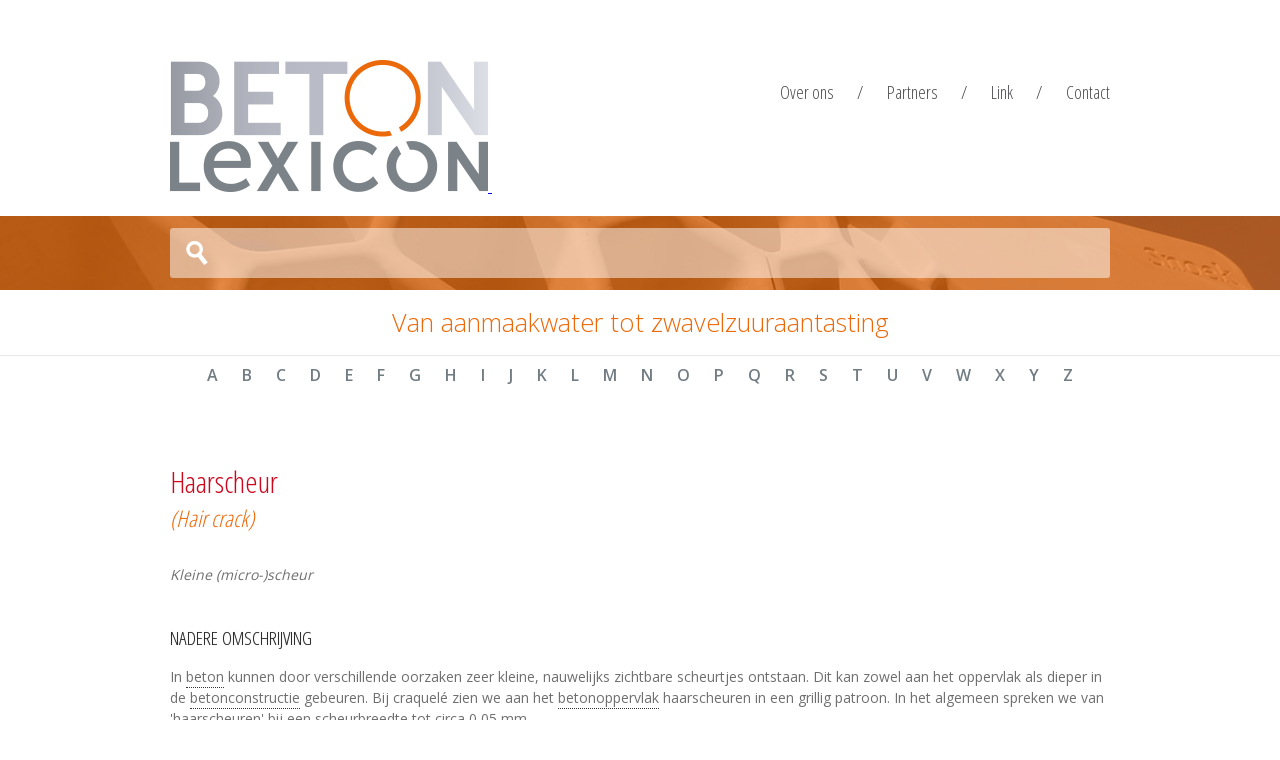

--- FILE ---
content_type: text/html; charset=utf-8
request_url: https://www.betonlexicon.nl/H/Haarscheur
body_size: 3822
content:
<!DOCTYPE html> 
<html lang="nl-nl" class="no-js">
    <head>
        <title>Haarscheur</title>
        <meta charset="utf-8" />
        <meta http-equiv="Content-Type" content="text/html; charset=utf-8">

        <meta name="description" content=""/>
        <meta name="keywords" content=""/>
        <meta name="robots" content="index, follow"/>
        <meta property="og:title" content=""/>
        <meta property="og:type" content=""/>
        <meta property="og:description" content=""/>
        
        <link rel="shortcut icon" href="https://www.betonlexicon.nl/library/general/0_favicon.ico"/>

        <meta name="viewport" content="width=device-width, initial-scale=1, maximum-scale=1" />

        <!-- Betonlexicon -->
        <link href="https://fonts.googleapis.com/css?family=Open+Sans:400,300,600" rel="stylesheet" type="text/css">
        <link href="https://fonts.googleapis.com/css?family=Open+Sans+Condensed:300" rel="stylesheet" type="text/css">
        <link href="https://www.betonlexicon.nl/template/betonlexicon/css/main.css" rel="stylesheet">
        <!--[if lt IE 9]>
        <script src="https://cdnjs.cloudflare.com/ajax/libs/html5shiv/3.7/html5shiv.min.js"></script>
        <style type="text/css">.gsib_b {
            display: none !important;
        }

        .ie-warning {
            display: block !important;
        }</style><![endif]-->
        <script src="https://www.betonlexicon.nl/template/betonlexicon/js/jquery.min.js" type="text/javascript"></script>
        <script src="https://www.betonlexicon.nl/template/betonlexicon/js/hoverIntent.min.js" type="text/javascript"></script>
        <script src="https://www.betonlexicon.nl/template/betonlexicon/js/main.js?v=7" type="text/javascript"></script>
        <!-- /Betonlexicon -->
    
        <script type="text/javascript" async src="https://cdn.mathjax.org/mathjax/latest/MathJax.js?config=TeX-MML-AM_CHTML"></script>

        <!-- Script for MathJax -->
        <script type="text/x-mathjax-config">
            MathJax.Hub.Config({
                tex2jax: {
                    inlineMath: [ ['$','$'], ["\\(","\\)"] ],
                    displayMath: [ ['$$','$$'], ["\\[","\\]"] ],
                    processEscapes: true
                },
                mml2jax: {
                    preview: ["[math]"],
                }
            });
        </script>

        <script type="text/javascript">
            var baseURL = 'https://www.betonlexicon.nl/';
            var rootURL = 'https://www.betonlexicon.nl/';
            var currentURL = 'https://www.betonlexicon.nl/';
        </script>
                    <!-- / GOOGLE ANALYTICS \ -->
            <script>
                (function (i, s, o, g, r, a, m) {
                    i['GoogleAnalyticsObject'] = r;
                    i[r] = i[r] || function ()
                    {
                        (i[r].q = i[r].q || []).push(arguments);
                    }
                    , i[r].l = 1 * new Date();
                    a = s.createElement(o),
                            m = s.getElementsByTagName(o)[0];
                    a.async = 1;
                    a.src = g;
                    m.parentNode.insertBefore(a, m);
                })(window, document, 'script', '//www.google-analytics.com/analytics.js', 'ga');
                ga('create', 'UA-49934439-1', 'auto');
                ga('send', 'pageview');
            </script>
            <!-- \ GOOGLE ANALYTICS / -->
                    <script src='https://www.google.com/recaptcha/api.js'></script>
    </head>     
    <body data-letter="H">
<header class="nocontent" role="banner">
    <div class="container">
        <div class="logo">
            <a href="https://www.betonlexicon.nl/">
                                    <img alt="Betonlexicon"
                         src="https://www.betonlexicon.nl/library/general/betonlexicon.png" />
                            </a>
            <span class="subheader"></span>
        </div>
        <nav>
                            <a class="first-nav divider"
                   href="https://www.betonlexicon.nl/overons">
                    <span>Over ons</span>
                </a>
                            <a class="divider"
                   href="https://www.betonlexicon.nl/partners">
                    <span>Partners</span>
                </a>
                            <a class="divider"
                   href="https://www.betonlexicon.nl/links">
                    <span>Link</span>
                </a>
                            <a class=""
                   href="https://www.betonlexicon.nl/extra/contact">
                    <span>Contact</span>
                </a>
                    </nav>
    </div>
</header>

<section class="search-header nocontent">
    <div class="search-header-overlay">
        <div class="container">
            <script>
               /* (function () {
		     var cx =  '000871153077220075256:abvpczswnxb'; //Huidig 
                    //var cx = '015732443649205207776:zhjaxrzbi8k'; // Newer
                    //var cx = '011252659504101347123:sg4hgfybt6e'; // New
                    //var cx = '008178834733408311914:phkly2gdxky'; // Original
                    var gcse = document.createElement('script');
                    gcse.type = 'text/javascript';
                    gcse.async = true;
                    gcse.src = (document.location.protocol == 'https:' ? 'https:' : 'http:') +
                        '//www.google.com/cse/cse.js?cx=' + cx;
                    var s = document.getElementsByTagName('script')[0];
                    s.parentNode.insertBefore(gcse, s);
                })();*/
            </script>
<script async src="https://cse.google.com/cse.js?cx=006315275254860370301:pzzxd40taux"></script>
            <div class="search">
                <div class="search-box">
	
<div class="gcse-searchbox-only" data-resultsUrl="https://www.betonlexicon.nl/zoeken" data-newWindow="false" data-queryParameterName="s" >
                    <!--<gcse:searchbox-only resultsUrl="https://www.betonlexicon.nl/zoeken" data-newWindow="true" xmlns:gcse="gcse" autoSearchOnLoad="false" queryParameterName="s"></gcse:searchbox-only>-->
                </div>
            </div>
            <img class="gcse-image" src="./img/gcs.png"></div>
    </div>
</section>

<section class="catchphrase nocontent">
    <span>Van aanmaakwater tot zwavelzuuraantasting</span>
</section>

<section class="content">

    <section class="alphabet nocontent"><a class="arrow arrow-u" href="#"><span></span></a>
        <div class="container">
            <ul>
                <div class="alphabreak">
                                            <li><a href="https://www.betonlexicon.nl/a">A</a></li>
                                            <li><a href="https://www.betonlexicon.nl/b">B</a></li>
                                            <li><a href="https://www.betonlexicon.nl/c">C</a></li>
                                            <li><a href="https://www.betonlexicon.nl/d">D</a></li>
                                            <li><a href="https://www.betonlexicon.nl/e">E</a></li>
                                            <li><a href="https://www.betonlexicon.nl/f">F</a></li>
                                            <li><a href="https://www.betonlexicon.nl/g">G</a></li>
                                            <li><a href="https://www.betonlexicon.nl/h">H</a></li>
                                            <li><a href="https://www.betonlexicon.nl/i">I</a></li>
                                            <li><a href="https://www.betonlexicon.nl/j">J</a></li>
                                            <li><a href="https://www.betonlexicon.nl/k">K</a></li>
                                            <li><a href="https://www.betonlexicon.nl/l">L</a></li>
                                            <li><a href="https://www.betonlexicon.nl/m">M</a></li>
                                            <li><a href="https://www.betonlexicon.nl/n">N</a></li>
                                            <li><a href="https://www.betonlexicon.nl/o">O</a></li>
                                            <li><a href="https://www.betonlexicon.nl/p">P</a></li>
                                            <li><a href="https://www.betonlexicon.nl/q">Q</a></li>
                                            <li><a href="https://www.betonlexicon.nl/r">R</a></li>
                                            <li><a href="https://www.betonlexicon.nl/s">S</a></li>
                                            <li><a href="https://www.betonlexicon.nl/t">T</a></li>
                                            <li><a href="https://www.betonlexicon.nl/u">U</a></li>
                                            <li><a href="https://www.betonlexicon.nl/v">V</a></li>
                                            <li><a href="https://www.betonlexicon.nl/w">W</a></li>
                                            <li><a href="https://www.betonlexicon.nl/x">X</a></li>
                                            <li><a href="https://www.betonlexicon.nl/y">Y</a></li>
                                            <li><a href="https://www.betonlexicon.nl/z">Z</a></li>
                                    </div>
            </ul>
        </div>
        <a class="arrow arrow-d" href="#"><span></span></a>
    </section>

    <main role="main">
        <div class="container">
<style>

table{
  border-collapse: collapse;
  width: 100%;
  box-sizing: border-box;
  margin-right: -1px; /* ensures right border shows */
}

</style>
<article>

    <div class="social-buttons">
        <!-- Go to www.addthis.com/dashboard to customize your tools -->
        <script type="text/javascript" src="//s7.addthis.com/js/300/addthis_widget.js#pubid=ra-4e098a3b5ce81e99"></script>
        <!-- Go to www.addthis.com/dashboard to customize your tools -->
        <div class="addthis_toolbox addthis_default_style addthis_16x16_style" style="">
            <a class="addthis_button_linkedin"></a>
            <a class="addthis_button_twitter"></a>
            <a class="addthis_button_facebook"></a>
            <a class="addthis_button_whatsapp"></a>
            <a class="addthis_button_email"></a>
            <a class="addthis_button_print"></a>
            <!-- <a class="addthis_button_compact"></a> -->
        </div>    </div>
    <style>
        .addthis_toolbox a {
            transition: margin .2s ease;
        }
        .addthis_toolbox a:hover {
            margin-top: -3px;
        }
    </style>
    <header>
        <h1>Haarscheur</h1><span>(Hair crack)</span>    </header>
            <div class="intro">
            <p>Kleine (micro-)scheur</p>
        </div>
    
    <h2>Nadere omschrijving</h2><p>In <span class="popup-link" data-link="https://www.betonlexicon.nl/b/beton">beton<a class="crossLink"></a></span> kunnen door verschillende oorzaken zeer kleine, nauwelijks zichtbare scheurtjes ontstaan. Dit kan zowel aan het oppervlak als dieper in de <span class="popup-link" data-link="https://www.betonlexicon.nl/b/betonconstructie">betonconstructie<a class="crossLink"></a></span> gebeuren. Bij craquel&eacute; zien we aan het <span class="popup-link" data-link="https://www.betonlexicon.nl/b/betonoppervlak">betonoppervlak<a class="crossLink"></a></span> haarscheuren in een grillig patroon. In het algemeen spreken we van &#39;haarscheuren&#39; bij een scheurbreedte tot circa 0,05 mm.</p>
<h2>Normen/aanbevelingen/literatuur</h2><ul><li><p>NEN-EN 1992 Eurocode 2, Ontwerp en berekening van betonconstructies</p></li><li><p>NEN-EN 13670, Het vervaardigen van betonconstructies </p></li><li><p></p></li><li><p>NEN-EN 206, Beton</p></li><li><p>NEN 8005, Nederlandse invulling van NEN-EN 206, Beton</p></li><li><a target="_blank" href="http://www.cementenbeton.nl/materiaal/betontechnologie/scheurvorming-in-jong-beton" ><p>Scheurvorming in jong beton</p></a></li></ul>    <div class="dates">
        <small class="date">Geplaatst op ma. 15 okt. 2018</small><small class="date">Laatst aangepast op woe. 23 jan. 2019</small>    </div>
</article><style>
footer .partners li {
    width: 14%;
}

</style>
        </div>
    </main>
</section>
<!-- \ wrapper / -->

<footer class="nocontent" role="contentinfo">
    <section class="partners">
        <div class="container"><h2>Partners</h2>
            <ul>
                <li>
                    <a href="https://www.aeneas.nl/" target="_blank"><img
                        alt="Aeneas Media"
                        height="77"
                        src="https://www.betonlexicon.nl/template/betonlexicon/img/aeneas.jpg"
                        title="Aeneas Media"
                        width="114"
                    /></a>
                </li>

                <li>
                    <a href="https://www.betonvereniging.nl/" target="_blank"><img
                        alt="Betonvereniging"
                        height="26"
                        src="https://www.betonlexicon.nl/template/betonlexicon/img/betonvereniging.jpg"
                        title="Betonvereniging"
                        width="114"
                    /></a>
                </li>

                <li>
                    <a href="https://cementenbeton.nl//" target="_blank"><img
                        alt="cementenbeton"
                        height="55"
                        src="https://www.betonlexicon.nl/template/betonlexicon/img/cementenbetonlogo.png"
                        title="cementenbeton"
                        width="160"
                    /></a>
                </li>

                <li>
                    <a href="https://betonhuis.nl/" target="_blank"><img
                        alt="Betonhuis"
                        height="55"
                        src="https://www.betonlexicon.nl/template/betonlexicon/img/betonhuis.png"
                        title="Betonhuis"
                        width="160"
                    /></a>
                </li>

                <!--                <li><a href="https://www.bfbn.nl/" target="_blank"><img-->
                <!--                    alt="BFBN"-->
                <!--                    height="55"-->
                <!--                    src="--><!--template/betonlexicon/img/bfbn.jpg"-->
                <!--                    title="BFBN"-->
                <!--                    width="114"-->
                <!--                /></a></li>-->
                <!---->
                <!--                <li><a href="https://www.cementenbeton.nl/" target="_blank"><img-->
                <!--                    alt="Cement&amp;BetonCentrum"-->
                <!--                    height="21"-->
                <!--                    src="--><!--template/betonlexicon/img/c%26bc.jpg"-->
                <!--                    title="Cement&amp;BetonCentrum"-->
                <!--                    width="114"-->
                <!--                /></a></li>-->

                <li>
                    <a href="https://www.vbr.nl/" target="_blank"><img
                        alt="VBR"
                        height="92"
                        src="https://www.betonlexicon.nl/template/betonlexicon/img/vbr.jpg"
                        title="VBR"
                        width="114"
                    /></a>
                </li>

                <!--                <li><a href="https://www.vobn.nl/" target="_blank"><img-->
                <!--                    alt="VOBN"-->
                <!--                    height="32"-->
                <!--                    src="--><!--template/betonlexicon/img/vobn.jpg"-->
                <!--                    title="VOBN"-->
                <!--                    width="114"-->
                <!--                /></a></li>-->

                <li>
                    <a href="https://wapned.nl/" target="_blank"><img
                        alt="VWN"
                        height="30"
                        src="https://www.betonlexicon.nl/template/betonlexicon/img/vwn.png"
                        title="VWN"
                        width="114"
                    /></a>
                </li>
            </ul>
        </div>
    </section>
    <section class="contact">
        <div class="container"><h2>Uitgever</h2>
            <address>Aeneas Media &#183; Veemarktkade 8 &#183; 5222 AE 's-Hertogenbosch<span class="br"></span>Tel. +31
                73-2051010 &#183; <a href="mailto:betoniek@aeneas.nl">betoniek@aeneas.nl</a> &#183;
                <a href="https://aeneas.nl/" target="_blank">www.aeneas.nl</a></address>
        </div>
    </section>
    <section class="disclaimer"><a href="#">Informatie en disclaimer</a></section>
</footer>

<script type="text/javascript" src="https://www.betonlexicon.nl/assets/js/app.php"></script>
<script type="text/javascript" src="https://www.betonlexicon.nl/template/renda/javascripts/app_global.js"></script>
<script>
    var baseurl = 'https://www.betonlexicon.nl/';
    $(function () {

        try {
            APP.init();
        } catch (err) {
            ;
        }
    });

</script>
</body>
</html>

--- FILE ---
content_type: text/html; charset=utf-8
request_url: https://www.betonlexicon.nl/b/beton
body_size: -108
content:
{"title":"Beton","intro":"<p>Verhard mengsel van&nbsp;cement,&nbsp;grof en fijn&nbsp;toeslagmateriaal&nbsp;en water. Verder kunnen&nbsp;vulstoffen&nbsp;en&nbsp;hulpstoffen&nbsp;zijn toegevoegd. Beton ontwikkelt zijn eigenschappen door de&nbsp;hydratatie&nbsp;van cement.<\/p>\r\n"}

--- FILE ---
content_type: text/html; charset=utf-8
request_url: https://www.betonlexicon.nl/b/betonconstructie
body_size: -156
content:
{"title":"Betonconstructie","intro":"<p>(deel van) een bouwwerk waarvan de sterkte, stijfheid en stabiliteit worden geleverd door beton en\/of betonnen elementen<\/p>\r\n"}

--- FILE ---
content_type: text/html; charset=utf-8
request_url: https://www.betonlexicon.nl/b/betonoppervlak
body_size: -216
content:
{"title":"Betonoppervlak","intro":"<p>Buitenkant van het beton<\/p>\r\n"}

--- FILE ---
content_type: text/css
request_url: https://www.betonlexicon.nl/template/betonlexicon/css/main.css
body_size: 4377
content:
html, body {
    margin: 0;
    padding: 0
}

html {
    position: relative;
    min-height: 99.4%
}

body {
    font-family: 'Open Sans', Arial, Helvetica, sans-serif;
    font-size: 87.5%;
    font-weight: 400;
    color: #6f6f6f;
    background: #ffffff;
    margin-bottom: 165px
}

.container {
    width: 940px;
    margin: 0 auto;
    position: relative
}

.content {
    position: relative;
    min-height: 400px
}

main {
    display: block;
    -webkit-box-sizing: border-box;
    -moz-box-sizing: border-box;
    box-sizing: border-box
}

h1, h2, h3 {
    font-family: 'Open Sans Condensed', sans-serif;
    font-weight: 300;
    color: #222222;
    margin: 0 0 15px;
    word-break: break-word
}

h1 {
    font-size: 1.42857em
}

h2 {
    font-size: 1.35714em
}

h3 {
    font-size: 1.28571em
}

address {
    font-size: 0.9em;
    font-style: normal;
    color: #d3d3d3
}

address a {
    text-decoration: none;
    color: inherit
}

address a:hover {
    color: #a8a8a8
}

img {
    max-width: 100%;
    border: none;
    height: auto
}

figure {
    margin: 20px 0 20px 20px;
    float: right;
    max-width: 250px;
    clear: both;
    text-align: center
}

li figure {
    float: none
}

.multi {
    overflow: hidden;
    text-align: center;
    width: 100%
}

.multi figure {
    clear: none;
    max-width: 50%;
    margin: 0 0 0 -4px;
    padding: 10px;
    float: none;
    display: inline-block;
    -webkit-box-sizing: border-box;
    -moz-box-sizing: border-box;
    box-sizing: border-box;
    text-align: center;
    vertical-align: middle
}

.multi figure:nth-child(odd) {
    clear: left
}

.full figure {
    float: none;
    max-width: 500px;
    margin: 0 auto
}

figcaption {
    color: #a8a8a8;
    font-size: 85%;
    font-style: italic;
    margin-top: 3px
}

.italic {
    font-style: italic
}

.table-wrap {
    margin: 30px 0
}

article table {
    width: 100%;
}
article table,
.table-wrap table:not(.cf) {
    border-collapse: collapse
}

article table:not(.cf) th p,
article table:not(.cf) td p {
    margin: 0;
}

.table-wrap th, .table-wrap td,
article table:not(.cf) th,
article table:not(.cf) td {
    padding: 8px;
    border: 1px dotted #cccccc;
    word-wrap: break-word;
}

.table-wrap th,
article table:not(.cf) tr:first-of-type td {
    background: #eb6909;
    color: white;
    border: 1px solid #eb6909;
    font-weight: bold;
    text-align: center;
}

.table-wrap .subth,
article table:not(.cf) .subth {
    background: #cccccc;
    border: 1px solid #cccccc
}

@media only screen and (max-width: 800px) {
    .table-wrap .cf:before {
        content: '* Swipe right to scroll';
        position: absolute;
        bottom: -15px;
        left: 0;
        font-size: 70%
    }

    .table-wrap .cf:after {
        visibility: hidden;
        display: block;
        font-size: 0;
        content: " ";
        clear: both;
        height: 0
    }

    .table-wrap * html .cf {
        zoom: 1
    }

    .table-wrap *:first-child + html .cf {
        zoom: 1
    }

    .table-wrap table {
        width: 100%;
        border-collapse: collapse;
        border-spacing: 0;
        font-size: 90%
    }

    .table-wrap th, .table-wrap td {
        margin: 0;
        vertical-align: top;
        padding: 5px
    }

    .table-wrap th {
        text-align: left
    }

    .table-wrap table {
        display: block;
        position: relative;
        width: 100%
    }

    .table-wrap thead {
        display: block;
        float: left;
        max-width: 45%
    }

    .table-wrap tbody {
        display: block;
        width: auto;
        position: relative;
        overflow-x: auto;
        white-space: nowrap
    }

    .table-wrap thead tr {
        display: block
    }

    .table-wrap th {
        display: block;
        text-align: right
    }

    .table-wrap tbody tr {
        display: inline-block;
        vertical-align: top
    }

    .table-wrap td {
        display: block;
        min-height: 1.25em;
        text-align: left
    }

    .table-wrap th {
        border-bottom: 0;
        border-left: 0
    }

    .table-wrap td {
        border-left: 0;
        border-right: 0;
        border-bottom: 0
    }

    .table-wrap tbody tr {
        border-left: 1px dotted #cccccc;
        border-right: 1px dotted #cccccc
    }

    .table-wrap th:last-child, .table-wrap td:last-child {
        border-bottom: 1px dotted #cccccc
    }
}

.ie-warning {
    background: #eb6909;
    padding: 20px;
    color: white;
    text-align: center;
    display: none
}

.ie-warning a {
    display: inline-block;
    background: #ffffff;
    color: #eb6909;
    text-decoration: none;
    padding: 10px;
    font-weight: bold;
    margin-top: 5px
}

.ie-warning a:hover {
    background: #eeeeee
}

header[role="banner"] .container {
    position: relative;
    overflow: hidden
}

header[role="banner"] .logo {
    margin-top: 60px
}

header[role="banner"] .logo img {
    width: 318px;
    height: 132px
}

header[role="banner"] .subheader {
    display: inline-block;
    margin-left: 30px;
    font-size: 2.1em
}

.navicon {
    height: 50px;
    width: 64px;
    top: 0;
    right: 0;
    display: none;
    position: absolute;
    z-index: 100;
    text-indent: -9999px
}

.navicon:before {
    content: "";
    height: 3px;
    width: 25px;
    right: 17px;
    top: 16px;
    position: absolute;
    font-size: 0;
    border-top: 11px double #999999;
    border-bottom: 4px solid #999999
}

nav {
    top: 80px;
    right: 0;
    position: absolute
}

nav a {
    font-family: 'Open Sans Condensed', sans-serif;
    font-size: 1.28571em;
    text-decoration: none;
    padding: 10px 0 10px 20px
}

nav a span {
    color: #4b4a4d
}

nav a:hover span {
    color: #a8a8a8
}

nav .activeLink span {
    color: #cc071e
}

nav a.divider:after {
    content: '/';
    margin-left: 20px;
    color: #4b4a4d !important
}

nav .first-nav {
    padding-left: 0
}

.search-header {
    background: url("../img/header1.jpg") center center no-repeat;
    background-position: center center;
    -webkit-background-size: cover;
    -moz-background-size: cover;
    background-size: cover;
    height: 74px;
    width: 100%;
    position: relative;
    margin-top: 20px;
    filter: progid:DXImageTransform.Microsoft.AlphaImageLoader(src='../img/header1.jpg', sizingMethod='scale');
    -ms-filter: "progid:DXImageTransform.Microsoft.AlphaImageLoader(src='../img/header1.jpg', sizingMethod='scale')"
}

.search-header .container {
    position: relative
}

.catchphrase {
    text-align: center;
    border-bottom: 1px solid #e7e7e7
}

.catchphrase span {
    line-height: 65px;
    font-weight: 300;
    font-size: 1.8em;
    color: #eb6909
}

.search-header-overlay {
    background: rgba(235, 105, 9, 0.7);
    position: absolute;
    top: 0;
    left: 0;
    width: 100%;
    height: 100%
}

.search {
    height: 50px;
    margin-top: 12px;
    padding-left: 15px;
    background: rgba(255, 255, 255, 0.5);
    border-radius: 3px
}

.search-box {
    padding-left: 50px;
    background: url("../img/search.png") left no-repeat
}

.search-placeholder {
    line-height: 50px;
    font-size: 1.5em;
    color: #ffffff;
    padding-left: 50px;
    background: url("../img/search.png") left no-repeat;
    display: none
}

.gcse-image {
    position: absolute;
    display: block;
    bottom: -33px;
    right: 0;
    display: none
}

.search-box div, .gsc-input, .gsib_a {
    height: 50px !important;
    border: none !important;
    background: none !important;
    box-shadow: none !important;
    vertical-align: top !important;
    padding: 0 !important
}

.search-box input {
    color: #ffffff;
    line-height: 30px;
    font-size: 21px !important;
    margin-top: -3px !important
}

input.gsc-input, .gsc-input-box, .gsc-input-box-hover, .gsc-input-box-focus {
    background-image: url(../../cse.google.com/cse/intl/nl/images/google_custom_search_watermark.gif);
    background-position: 0% 50%;
    background-repeat: no-repeat no-repeat
}

.gsc-search-box-tools .gsc-search-box .gsc-input {
    background: none !important
}

::-webkit-input-placeholder {
    color: #ffffff
}

:-moz-placeholder {
    color: #ffffff;
    opacity: 1
}

::-moz-placeholder {
    color: #ffffff;
    opacity: 1
}

:-ms-input-placeholder {
    color: #ffffff
}

.gsc-search-button {
    display: none
}

.gsib_a {
    padding: 3px 8px 0 !important
}

.gsib_a .gsst_a, .gsib_b .gsst_a {
    padding: 0 15px
}

.gsib_a .gsst_a .gscb_a, .gsib_b .gsst_a .gscb_a {
    line-height: 47px
}

.gsib_a .gsst_a .gscb_a, .gsib_a .gsst_a:hover .gscb_a, .gsib_a .gsst_a:focus .gscb_a, .gsib_b .gsst_a .gscb_a, .gsib_b .gsst_a:hover .gscb_a, .gsib_b .gsst_a:focus .gscb_a {
    color: #ffffff;
    vertical-align: sub
}

.gssb_a, .gssb_a td {
    word-break: break-word;
    white-space: normal !important
}

.gsc-adBlock {
    display: none !important
}

.gsc-orderby-invisible {
    display: block !important
}

@media screen and (-ms-high-contrast: active), (-ms-high-contrast: none) {
    .gsib_b {
        display: none !important
    }
}

.alphabreak {
    display: inline-block
}

.alphabet {
    height: 40px;
    width: 100%;
    text-align: center
}

.alphabet ul {
    margin: 0;
    padding: 6px 0;
    list-style-type: none
}

.alphabet li {
    display: inline-block;
    *display: inline;
    zoom: 1;
    -webkit-box-sizing: border-box;
    -moz-box-sizing: border-box;
    box-sizing: border-box;
    text-align: center
}

.alphabet li a {
    text-decoration: none;
    color: #717c83;
    text-transform: uppercase;
    -webkit-box-sizing: border-box;
    -moz-box-sizing: border-box;
    box-sizing: border-box;
    padding: 2px 10px;
    font-size: 1.14286em;
    font-weight: 600;
    display: block;
    min-width: 20px;
    position: relative
}

.alphabet li .activeLetter {
    color: #eb6909
}

.alphabet li .activeLetter:before {
    content: '';
    position: absolute;
    top: -7px;
    left: 0;
    border-top: 1px solid #eb6909;
    width: 100%
}

.alphabet li a:hover {
    color: #a8a8a8
}

.alphabet li:last-child {
    border: none
}

main {
    padding: 50px 0
}

main p {
    line-height: 1.5em
}

main .listview {
    overflow: hidden
}

.intro {
    margin: 30px 0 40px;
    font-style: italic
}

article a, .block a {
    color: #eb6909;
    text-decoration: none
}

article a:hover, .block a:hover {
    border-bottom: 1px solid #eb6909
}

article {
    overflow: hidden
}

article h1 {
    font-family: 'Open Sans Condensed', sans-serif;
    font-weight: 300;
    font-size: 2.14286em;
    color: #cc071e;
    margin: 15px 0 0
}

article h2, article h3 {
    text-shadow: 0 0 1px rgba(0, 0, 0, 0.3);
    text-transform: uppercase
}

article h2 {
    font-size: 1.35714em;
    margin: 25px 0 15px
}

article h3 {
    font-size: 1.21429em;
    margin: 30px 0 15px;
    padding-left: 10px;
    border-left: 5px solid #6f6f6f
}

article header span {
    font-family: 'Open Sans Condensed', sans-serif;
    font-weight: 300;
    font-size: 1.64286em;
    color: #eb6909;
    font-style: italic;
    margin-top: 0
}

article .dates small {
    color: darkgray;
    font-style: italic;
    display: block;
    padding: 5px 0 0;
}

article .social-buttons {
    position: absolute;
    right: 0;
    width: 120px
}

article .social-buttons a {
    border: none !important
}

article .extra-page-head {
    margin-bottom: 15px
}

#homepage article {
    width: 66.6%;
    float: left;
    margin-right: 0.875em
}

#homepage article .social-buttons {
    display: none
}

#homepage .container {
    overflow: hidden
}

#pop {
    position: absolute;
    z-index: 200;
    background: #ffffff;
    border: 1px solid #bbbbbb;
    box-shadow: 0 0 2px rgba(0, 0, 0, 0.4);
    padding: 10px;
    -webkit-border-radius: 3px;
    -moz-border-radius: 3px;
    border-radius: 3px;
    max-width: 250px
}

#pop span {
    font-weight: bold
}

#pop a {
    text-decoration: none;
    color: #eb6909
}

.popup-link {
    text-decoration: none;
    color: inherit;
    padding-bottom: 1px;
    border-bottom: 1px dotted #333333
}

.popup-link > a {
    display: none;
    background: #ffffff;
    width: 250px;
    left: -2px;
    border: 1px solid #bbbbbb;
    box-shadow: 0 0 2px rgba(0, 0, 0, 0.4);
    padding: 10px;
    position: absolute;
    -webkit-border-radius: 3px;
    -moz-border-radius: 3px;
    border-radius: 3px;
    z-index: 500;
    font-style: normal
}

.popup-link:hover > a {
    border: 1px solid #cccccc;
    background: #ffffff;
    color: #6c6c6c
}

.popup-link:hover {
    border-bottom: 1px dotted #333333;
    cursor: pointer
}

.pLink {
    display: none;
    color: #eb6909
}

.pLink:hover {
    border-bottom: 1px solid #eb6909
}

.pTitle {
    font-weight: bold
}

.toc {
    width: 66.6%;
    -webkit-box-sizing: border-box;
    -moz-box-sizing: border-box;
    box-sizing: border-box;
    margin-right: 0.875em;
    margin-bottom: 15px;
    float: left
}

.toc h1 .letter {
    font-weight: bold;
    color: #000000;
    padding-left: 5px
}

.toc ul {
    list-style-type: none;
    padding-left: 0;
    -webkit-column-count: 2;
    -moz-column-count: 2;
    column-count: 2;
    -webkit-column-gap: 1.75em;
    -moz-column-gap: 1.75em;
    column-gap: 1.75em
}

.toc ul li a {
    text-decoration: none;
    color: #eb6909;
    font-size: 19px;
    letter-spacing: 0.3px;
    line-height: 1.7em
}

.toc ul li a:hover {
    color: #cc071e;
    text-shadow: 0 0 1px rgba(0, 0, 0, 0.3)
}

.toc-three-col {
    width: 100% !important
}

.toc-three-col ul {
    -webkit-column-count: 3;
    -moz-column-count: 3;
    column-count: 3
}

.block {
    background: #e7e7e7;
    overflow: hidden;
    padding: 10px;
    color: #999999;
    margin-bottom: 20px;
    -webkit-box-sizing: border-box;
    -moz-box-sizing: border-box;
    box-sizing: border-box;
}
.block:last-of-type {
    margin-bottom: 0px;
}

footer {
    text-align: center;
    background: #ffffff;
    position: absolute;
    left: 0;
    bottom: 0;
    height: 165px;
    width: 100%
}

footer h2 {
    text-transform: uppercase
}

footer .partners {
    padding-bottom: 15px;
    border-top: 1px solid #e7e7e7
}

footer .partners h2 {
    margin: 20px 0 25px
}

footer .partners ul {
    list-style-type: none;
    padding-left: 0;
    overflow: hidden
}

footer .partners li {
    /*width: 12.09%;*/
    width: 18%;
    text-align: center;
    display: inline-block;
    zoom: 1;
    *display: inline;
    vertical-align: middle;
    margin-right: 2%
}

footer .partners li:last-child {
    margin-right: 0
}

footer .contact {
    height: 115px;
    background: #404a53;
    text-align: center;
    border-top: 5px solid #eb6909
}

footer .contact h2 {
    color: #eb6909;
    margin: 15px 0
}

footer .disclaimer {
    background: #101e27
}

footer .disclaimer a {
    font-family: 'Open Sans Condensed', sans-serif;
    font-weight: 300;
    font-size: 1.21429em;
    color: #ffffff;
    line-height: 50px;
    text-decoration: none
}

@media all and (max-width: 1000px) {
    .container {
        width: 90%
    }

    header[role="banner"] .subheader {
        font-size: 1.7em
    }

    .alphabet li a {
        padding: 2px 6px;
        font-size: 1.07143em
    }
}

@media all and (max-width: 900px) {
    header[role="banner"] .subheader {
        font-size: 1.3em
    }
}

@media all and (max-width: 800px) {
    header[role="banner"] {
        text-align: center
    }

    header[role="banner"] .logo {
        margin-top: 40px
    }

    header[role="banner"] .subheader {
        margin-left: 0;
        width: 100%
    }

    nav {
        position: relative;
        top: 0;
        margin-top: 40px;
        text-align: center
    }

    .search-placeholder {
        line-height: 30px;
        font-size: 1.14286em;
        margin-top: 1px !important;
        padding-left: 30px;
        background: url("../img/search_tiny.png") left no-repeat
    }

    .search-box {
        padding-left: 30px;
        background: url("../img/search_tiny.png") left no-repeat
    }

    .search-header {
        height: 50px !important
    }

    .gcse-image {
        bottom: -29px;
        right: 50%;
        margin-right: -59.5px
    }

    .search, .search-box div, .gsc-input, .gsib_a {
        height: 30px !important
    }

    .search {
        margin-top: 10px
    }

    .search-box input {
        line-height: 20px;
        font-size: 1.14286em !important;
        margin-top: -3px !important
    }

    .gsib_b {
        height: 30px !important
    }

    .gsib_a .gsst_a .gscb_a, .gsib_b .gsst_a .gscb_a {
        line-height: 29px
    }

    .alphabreak {
        text-align: justify;
        display: block;
        height: 40px
    }

    .alphabreak:after {
        content: '';
        width: 100%;
        display: inline-block
    }

    .alphabet li a {
        padding: 2px 0;
        font-size: 1.07143em;
        min-width: 25px
    }

    .alphabet li .activeLetter:before {
        display: none
    }

    footer .partners {
        display: none
    }

    .toc, #homepage article {
        width: 100%;
        margin-right: 0
    }

    .toc ul li a, #homepage article ul li a {
        line-height: 2em
    }

    main {
        padding: 90px 0 50px
    }
}

@media all and (max-width: 600px) {
    body {
        margin: 0 0 200px
    }

    .catchphrase span {
        font-size: 1.4em
    }

    address {
        width: 245px;
        margin: 0 auto
    }

    footer {
        height: 200px
    }

    footer .contact {
        height: 150px
    }

    figure {
        max-width: 100% !important;
        padding: 0 !important;
        float: none !important;
        margin: 10px 0 !important
    }

    .multi figure {
        margin-bottom: 20px
    }

    .toc ul {
        -webkit-column-count: 1;
        -moz-column-count: 1;
        column-count: 1
    }
}

@media all and (max-width: 500px) {
    .catchphrase, header[role="banner"] .subheader {
        display: none
    }

    header[role="banner"] {
        height: 50px
    }

    header[role="banner"] .logo {
        margin-top: 0;
        text-align: left
    }

    header[role="banner"] .logo a {
        padding: 14px 0;
        width: 60%;
        display: block
    }

    header[role="banner"] .logo img {
        display: inline-block;
        vertical-align: middle;
        width: 232px !important;
        height: auto
    }

    .navicon {
        display: block
    }

    .search-header {
        margin-top: 0
    }

    .nav-open {
        height: 164px
    }

    nav {
        height: 0;
        overflow-y: hidden;
        margin-top: 0;
        transition-property: height;
        transition-duration: .5s;
        transition-timing-function: cubic-bezier(0, 1, 0.5, 1)
    }

    nav a {
        font-size: 1.57143em;
        padding: 0;
        height: 40px;
        width: 100%;
        display: block;
        border-bottom: 1px solid #e7e7e7
    }

    nav a span {
        vertical-align: middle
    }

    nav a:hover {
        color: #a8a8a8
    }

    nav a.active {
        color: #eb6909
    }

    nav a.divider:after {
        display: none
    }

    .alphabet {
        text-align: center;
        position: absolute;
        right: 0;
        height: 100%;
        width: auto;
        border-left: 1px solid #e7e7e7;
        -webkit-box-sizing: border-box;
        -moz-box-sizing: border-box;
        box-sizing: border-box;
        padding-top: 25px;
        padding-bottom: 25px
    }

    .alphabet .container {
        width: 100%;
        position: relative;
        overflow-x: hidden;
        overflow-y: auto;
        height: 100%
    }

    .alphabet li {
        display: block
    }

    .alphabet li a {
        padding: 12px 25px;
        font-size: 1.07143em;
        -webkit-box-sizing: border-box;
        -moz-box-sizing: border-box;
        box-sizing: border-box;
        text-align: center
    }

    .alphabet .arrow {
        position: absolute;
        width: 100%;
        height: 25px;
        background-color: #e7e7e7;
        right: 0
    }

    .alphabet .arrow span {
        position: absolute;
        right: 50%;
        margin-right: -8px;
        height: 0%;
        top: 50%;
        margin-top: -4px
    }

    .alphabet .arrow-u {
        top: 0
    }

    .alphabet .arrow-u span {
        border-left: 8px solid transparent;
        border-right: 8px solid transparent;
        border-bottom: 8px solid #ffffff
    }

    .alphabet .arrow-d {
        bottom: 0
    }

    .alphabet .arrow-d span {
        border-left: 8px solid transparent;
        border-right: 8px solid transparent;
        border-top: 8px solid #ffffff
    }

    .alphabreak {
        text-align: center;
        height: auto
    }

    .alphabreak span {
        display: none
    }

    .alphabreak:after {
        display: none
    }

    main {
        margin-right: 64px;
        padding: 50px 0 60px
    }

    article h1 {
        margin: 0
    }

    article .social-buttons {
        position: relative;
        margin-bottom: 10px
    }

    article .social-buttons .addthis_button_print {
        display: none
    }

    .toc h1 {
        margin-bottom: 25px
    }

    .toc h1 .letter {
        padding-left: 0
    }

    .toc h1 .letter-text {
        display: none
    }
}

@media only screen and (-webkit-min-device-pixel-ratio: 1.3), only screen and (min--moz-device-pixel-ratio: 1.3), only screen and (-o-min-device-pixel-ratio: 1.3 / 1), only screen and (min-resolution: 125dpi), only screen and (min-resolution: 1.3dppx) {
    .search-tiny {
        background: url("../img/search_tiny_2x.png");
        background-position: left;
        background-repeat: no-repeat;
        background-size: 16px 16px
    }
}

@media print {
    body {
        margin-bottom: 120px;
        font-size: 75%;
        color: #333333
    }

    footer {
        height: 120px
    }

    main {
        padding: 10px 0 50px
    }

    article {
        font-size: 90%
    }

    article img {
        display: none
    }

    .popup-link {
        padding-bottom: 0;
        border-bottom: none
    }

    header[role="banner"] .logo img {
        width: 200px;
        height: auto
    }

    nav, .search-header, .alphabet, .partners, .catchphrase, .social-buttons, .disclaimer {
        display: none !important
    }
}

ul.topiclist li {
    padding: 7px 0;
}

ul.topiclist li a {
    line-height: 1.3em;
}

--- FILE ---
content_type: application/javascript
request_url: https://www.betonlexicon.nl/template/renda/javascripts/app_global.js
body_size: 1452
content:
function validateGdprForm() {
    var valid = true;
    $('#gdprFrom .formfield-container').each(function () {
        var $this = $(this);
        if ($this.find('input[type=checkbox]').is(':checked')) {
            $this.removeClass('invalid');
        } else {
            $this.addClass('invalid');
            valid = false;
        }
    });

    return valid;
}

function validateNewsletterForm() {
    var valid = true;
    $('#newsletterform-head .formfield-container').each(function () {
        var $this = $(this);
        $this.find('input').each(function () {
            var $input = $(this);

            if ($input.attr('required')) {

                if ($input.attr('type') == 'checkbox') {
                    if (!$input.is(':checked')) {
                        $this.addClass('invalid');
                        valid = false;
                    } else {
                        $this.removeClass('invalid');
                    }
                } else if ($input.attr('type') == 'radio') {
                    if (!$input(':checked').val()) {
                        $this.addClass('invalid');
                        valid = false;
                    } else {
                        $this.removeClass('invalid');
                    }
                } else {
                    if ($input.val().length === 0) {
                        $input.addClass('invalid');
                        valid = false;
                    } else {
                        $input.removeClass('invalid');
                    }
                }
            }
        });
    });
    
    return valid;
}

APP.Global = (function() {

	var _cfg = {
		'xhr': {
			'url': window.baseurl + 'ajax/orders',
			'method': 'POST'
		}
	};
	
	/**
     * ----------------------------------------------------------------------------------
     * Init APP
     * ----------------------------------------------------------------------------------
     */
    function _init() {

        //
        //APP.Console.info('APP.Global:init()');

        //
        _initBehavior();
    };

    /**
     * ----------------------------------------------------------------------------------
     *
     * ----------------------------------------------------------------------------------
     */
    function _initBehavior() {

        //
        $('#noprofile').hide();
        
        //
        $('.popup .close').on('click', function(evt) {
            $('#noprofile').hide();
        });
        
        // Newsletter subscription - Footer
        $('#newsletterform').submit(function(evt) {
            evt.preventDefault();
            var mailAddress = $(this).find('input[type=email]').val();
            $(this).find('input[type=email]').val('');
            $('#newsletterform-head [type="email"]').val(mailAddress);
            $('#btn_newsletter_subscibe').trigger('click');
            $('#newsletterform-head button').focus();
        });
         
        // Newsletter subscription - Header
        $('#newsletterform-head').submit(function(evt) {
      
            evt.preventDefault();
  
            if (validateNewsletterForm() == true) {
                var form = this;
                grecaptcha.ready(function() {
    grecaptcha.execute('6LfCseAUAAAAAK3i6O620WX6qvybjn58EVkPXgWq', {action: 'homepage'}).then(function(token) {
        
        document.getElementById("token_captcha").value = token;
    });
});
                _newslettersubscribe(form, null);
            }
        });
        
        var hash = window.location.hash.substr(1);
        if (hash.length && hash.toLowerCase() === 'nieuwsbrief') {
            $('#btn_newsletter_subscibe').trigger('click');
        }
    }
    
    /**
     * ----------------------------------------------------------------------------------
     *
     * ----------------------------------------------------------------------------------
     */
    function _newslettersubscribe(elm_, fn_) {
        _fn = fn_ || null;
      
        var email = $(elm_).find('input[type=email]').val();
        var _data = $("#newsletterform-head").serialize();
        
        if (email.length) {
            $.post(window.baseurl + 'newsletter', _data, function (resp) {

                $('#newsletterform-head input, #newsletterform-head textarea').each(function () {
                    $(this).removeClass('invalid');
                });
                $('#newsletterform-head .error').each(function () {
                    $(this).html('').hide();
                });

                if (resp == 'noprofile') {
                    $('#noprofile input').each(function () {
                        if ($(this).data('required')) {
                            $(this).prop('required', true);
                        }
                    });
                    $('#noprofile').show();
                    $('#noprofile').find('[data-required]').each(function () {
                        $(this).prop('required', true);
                    });
                } else {
                    try {
                        let response = JSON.parse(resp);

                        console.info(response);

                        if (response.error) {

                            for (var field in response.messages) {
                                // skip loop if the property is from prototype
                                if (!response.messages.hasOwnProperty(field)) continue;

                                var message = response.messages[field];

                                console.info(field + ' : ' + message);

                                let $input = $('#newsletterform-head [name='+field+']');

                                if ($input.attr('type') == 'checkbox' || $input.attr('type') == 'radio') {
                                    $input.parents('.formfield-container').addClass('invalid');
                                } else {
                                    $input.addClass('invalid');
                                }

                                $('#newsletterform-head .error.for-'+field).html(message).show();
                            }
                            return false;
                        }
                    } catch (e) {
                    }

                    if (typeof _fn === 'function') {
                        _fn(resp);
                    } else {
                        $(elm_).html('<p class="success">' + resp + '</p>');
                        
                        if (typeof ga === 'function') {
                            ga('send', {
                                hitType: 'event',
                                eventCategory: 'SubscribeToNewsletter',
                                eventAction: 'submit',
                                eventLabel: 'Subscription to newsletter with e-mail ' + email
                            });

                            console.log('newsletter subscription email -> ' + email);
                        }
                    }
                }
            });
        }
        
        /*
        if (email.length) {
            $.post(window.baseurl, {
                'newsletter': 1,
                'email': email
            }, function (resp) {
                
                if (resp == 'noprofile') {
                    //
                    $('#noprofile').show();
                } else {
                    if (typeof _fn === 'function') {
                        _fn(resp);
                    } else {
                        $(elm_).html('<p class="success">' + resp + '</p>');
                    }
                }
            });
        }
        */
    }
    
    return {
        'init': _init
    };

})();


--- FILE ---
content_type: application/javascript
request_url: https://www.betonlexicon.nl/assets/js/app.php
body_size: 2956
content:
/**
 *
 */
var APP = (function() {
    
    //
    appConfig = {
        'debugEnabled': true    // Whether or not to use console for debugging
    };

    /**
     * ----------------------------------------------------------------------------------
     * Console
     * ----------------------------------------------------------------------------------
     */
    this.Console = (function() {
    
        /**
         * ------------------------------------------------------------------------------
         * _checkEnabled
         *
         * @return bool. 
         * ------------------------------------------------------------------------------
         */
        function _checkEnabled() {
        
            if (typeof appConfig.debugEnabled == 'undefined') {
                return false;
            } else {
                return Boolean(appConfig.debugEnabled);
            }
        }
        
        /**
         * ------------------------------------------------------------------------------
         * _log
         *
         * @param string msg_ The message to use. 
         * ------------------------------------------------------------------------------
         */
        function _log(msg_) {

            if (typeof window.console.log == 'undefined') {
                return;
            }

            if (_checkEnabled()) {
                //window.console.log(msg_);
            }
        }
        
        /**
         * ------------------------------------------------------------------------------
         * _info
         *
         * @param string msg_ The message to use. 
         * ------------------------------------------------------------------------------
         */
        function _info(msg_) {

            if (typeof window.console.info == 'undefined') {
                return;
            }

            if (_checkEnabled()) {
                //window.console.info(msg_);
            }
        }

        /**
         * ------------------------------------------------------------------------------
         * _warn
         *
         * @param string msg_ The message to use. 
         * ------------------------------------------------------------------------------
         */
        function _warn(msg_) {

            if (typeof window.console.warn == 'undefined') {
                return;
            }

            if (_checkEnabled()) {
                //window.console.warn(msg_);
            }
        }
        
        /**
         * ------------------------------------------------------------------------------
         * _error
         *
         * @param string msg_ The message to use. 
         * ------------------------------------------------------------------------------
         */
        function _error(msg_) {

            if (typeof window.console.error == 'undefined') {
                return;
            }

            if (_checkEnabled()) {
                //window.console.error(msg_);
            }
        }
        
        /**
         * ------------------------------------------------------------------------------
         * _debug
         *
         * @param string msg_ The message to use. 
         * ------------------------------------------------------------------------------
         */
        function _debug(msg_) {

            if (typeof window.console.debug == 'undefined') {
                return;
            }

            if (_checkEnabled()) {
                //window.console.debug(msg_);
            }
        }
        
        /**
         * ------------------------------------------------------------------------------
         *      
         * ------------------------------------------------------------------------------
         */
        function _init() {
        
            if (!window.console) { window.console = {}; }
            
            //
            //APP.Console.info('APP.Console:init()');
        }
        
        /**
         * ------------------------------------------------------------------------------
         *
         * ------------------------------------------------------------------------------
         */
        return {
            'init': _init,
            'log': _log,
            'info': _info,
            'warn': _warn,
            'error': _error,
            'debug': _debug
        };

    })();

    /**
     * ----------------------------------------------------------------------------------
     * Registry
     * ----------------------------------------------------------------------------------
     */
    this.Registry = (function() {

        var _registry;
        
        /**
         * ------------------------------------------------------------------------------
         *
         * ------------------------------------------------------------------------------
         */
        function _init() {

            _registry = [];
            
            if (typeof window.tfd_tk !== 'undefined') {
                _registry['token'] = window.tfd_tk;
            } else {
                _registry['token'] = 0;
            }
            
            APP.Console.info('APP.Registry:init()');
        }
        
        /**
         * ------------------------------------------------------------------------------
         * _get
         *
         * @param string key_
         *      The key name to get.
         * @param mixed default_
         *      Return value is key_ was not found (optional).
         *      Defaults to undefined.    
         * ------------------------------------------------------------------------------
         */
        function _get(key_, default_) {
        
            var args = {
                'key': undefined,
                'default': undefined
            };
            
            switch (arguments.length) {
                case 1:
                    args.key = key_;
                    break;
                case 2:
                    args.key = key_;
                    args.default = default_;
                    break;
                default:
                    APP.Console.error('APP.Registry._get - not enough arguments');
                    return args.default;
                    break;
            }
        
            //
            if (typeof key_ != 'string') {
                APP.Console.error('APP.Registry._get - argument[0] is not a string');
                return args.default;
            }
            
            if (typeof _registry[args.key] != 'undefined') {
                return _registry[args.key];
            } else {
                if (typeof _registry[args.default] != 'undefined') {
                    return args.default;
                } else {
                    return undefined;
                }
            }
        }
        
        /**
         * ------------------------------------------------------------------------------
         *
         * ------------------------------------------------------------------------------
         */
        function _set(key_, value_, override_) {
        
            var args = {
                'key': undefined,
                'value': undefined,
                'override': false
            };
            
            switch (arguments.length) {
                case 2:
                    args.key   = key_;
                    args.value = value_;
                    break;
                case 3:
                    args.key   = key_;
                    args.value = value_;
                    if (typeof override_ == 'boolean') {
                        args.override = override_;
                    }
                    break;
                default:
                    APP.Console.error('APP.Registry._set - not enough arguments');
                    break;
            }
            
            //
            if (typeof key_ != 'string') {
                APP.Console.error('APP.Registry._set - argument[0] is not a string');
                return args.default;
            }
            
            if (typeof _registry[args.key] != 'undefined') {
                if (args.override) {
                    _registry[args.key] = args.value;
                } else {
                    APP.Console.warn('APP.Registry._set - Key: ' + args.key + ' already exists');
                }
            } else {
                _registry[args.key] = args.value;
            }
        }
        
        
        /**
         * ------------------------------------------------------------------------------
         *
         * ------------------------------------------------------------------------------
         */
        return {
            'init': _init,
            'get': _get,
            'set': _set
        };
        
    })();

    /**
     * ----------------------------------------------------------------------------------
     * Vars
     * ----------------------------------------------------------------------------------
     */
    this.Vars = (function() {

        var _vars = {};
        
        /**
         * ------------------------------------------------------------------------------
         *
         * ------------------------------------------------------------------------------
         */
        function _init() {

            //
            document.location.search.replace(/\??(?:([^=]+)=([^&]*)&?)/g, function () {
                function decode(s) {
                    return decodeURIComponent(s.split("+").join(" "));
                }
                _vars[decode(arguments[1])] = decode(arguments[2]);
            });
            
            APP.Console.info('APP.Vars:init()');
            //APP.Console.debug(_vars);
        }
        
        /**
         * ------------------------------------------------------------------------------
         * _get
         *
         * @param string key_
         *      The GET variables key name.
         * @param mixed default_
         *      Return value is key_ was not found (optional).
         *      Defaults to undefined.    
         * ------------------------------------------------------------------------------
         */
        function _get(key_, default_) {
        
            var args = {
                'key': undefined,
                'default': undefined
            };
            
            switch (arguments.length) {
                case 1:
                    args.key = key_;
                    break;
                case 2:
                    args.key = key_;
                    args.default = default_;
                    break;
                default:
                    APP.Console.error('APP.Vars._get - not enough arguments');
                    break;
            }
        
            //
            if (typeof key_ != 'string') {
                APP.Console.error('APP.Vars._get - argument[0] is not a string');
                return;
            }
            
            if (typeof _vars[args.key] != 'undefined') {
                return _vars[args.key];
            } else {
                if (typeof _vars[args.default] != 'undefined') {
                    return args.default;
                } else {
                    return undefined;
                }
            }
        }
        
        /**
         * ------------------------------------------------------------------------------
         *
         * ------------------------------------------------------------------------------
         */
        return {
            'init': _init,
            'get': _get
        };
        
    })();

    /**
     * ----------------------------------------------------------------------------------
     * APP.Xhr
     * ----------------------------------------------------------------------------------
     */
    this.Xhr = (function() {
    
        var _settingsDefault = {
                'url': window.baseurl,
                'cache': true,
                'type': 'get',
                'dataType': 'json',
                'timeout': 10000,
                'global': false,
                'headers': { 'docready_xhr': true },
                'data': {
                    'token': '0'
                }
            },
            _settings = {};
        
        /**
         * ------------------------------------------------------------------------------
         * _reset
         * ------------------------------------------------------------------------------
         */
        function _reset() {
        
            _settings = _settingsDefault;
            
            APP.Console.log('APP.Xhr:_reset()');
        }
        
        
        /**
         * ------------------------------------------------------------------------------
         * _load
         *
         * @param string settings_
         *      Settings override.
         * @param string context_
         *      The context of the call.
         * @param jQuery DOM element
         *      The calling element
         * ------------------------------------------------------------------------------
         */
        function _load(settings_, options_, callback_) {
        
            var d_ = false;
            
            if (typeof settings_ == 'undefined') {
                APP.Console.error('APP.Xhr:_load() argument[0] is missing');
                return d_;
            }
            
            if (typeof options_ !== 'object') {
                APP.Console.error('APP.Xhr:_load() argument[1] is missing');
                return d_;
            }
            
            if (typeof settings_ == 'object') {
                // Handle serialized settings data
                if (typeof settings_[0] != 'undefined') {
                    var i, elm = {};
                    for (i in settings_) {
                        elm[settings_[i]['name']] = settings_[i]['value'];
                    }
                    $.extend(true, _settings, elm);
                
                } else {
                    $.extend(true, _settings, settings_);
                }
            }
            
            if (typeof options_ == 'object') {
                // Handle serialized form data
                if (typeof options_[0] != 'undefined') {
                    var i, elm = {};
                    for (i in options_) {
                        elm[options_[i]['name']] = options_[i]['value'];
                    }
                    $.extend(true, _settings.data, elm);
                
                } else {
                    $.extend(true, _settings.data, options_);
                }
            }

            $.ajax(_settings)
                .done(function(res, textStatus, jqXHR) {
                    d_ = res;
                    if (res.success) {
                        APP.Console.info('APP.Xhr:_load() SUCCESS');
                    } else {
                        var errMsg = res.msg;
                        APP.Console.error('APP.Xhr:_load() ERROR: ' + errMsg);
                    }
                    if (typeof callback_ !== 'undefined') {
                        callback_(res);
                        return;
                    }
                })
                .fail(function(jqXHR, textStatus, errorThrown) {
                    APP.Console.error('APP.Xhr:_load() fail');
                })
                .always(function() {
                    APP.Console.info('APP.Xhr:_load() always');
                    return d_;
                });
        }

        /**
         * ------------------------------------------------------------------------------
         *      
         * ------------------------------------------------------------------------------
         */
        function _init() {
            
            _settingsDefault.data.token = APP.Registry.get('token', '0');
            _settings = _settingsDefault;
            
            //
            APP.Console.info('APP.Xhr:init()');
        }

        /**
         * ------------------------------------------------------------------------------
         *
         * ------------------------------------------------------------------------------
         */
        return {
            'init': _init,
            'load': _load
        };
    
    })();

    /**
     * ----------------------------------------------------------------------------------
     * Scroll
     * ----------------------------------------------------------------------------------
     */
    this.Scroll = {

        /**
         * ------------------------------------------------------------------------------
         * Convenience method used to animate vertical scrolling to page anchor.
         *
         * @public
         * @param string s_
         *      The anchor name to scroll to.
         * @return void
         * ------------------------------------------------------------------------------
         */
        'toAnchor': function(s_) {

            if (typeof s_ !== 'string') {
                return;
            }
            var a = $("a[name='"+ s_ +"']");
            try {
                $('html, body').animate({
                    scrollTop: a.offset().top
                }, 'slow');
            } catch (e) { ; }
        },
        
        /**
         * ------------------------------------------------------------------------------
         * Convenience method used to animate vertical scrolling to page anchor.
         *
         * @public
         * @param object elm_
         *      jQuery element object.
         * @param int t_
         *      Animation time in milliseconds.
         * @return void
         * ------------------------------------------------------------------------------
         */
        'toElement': function(elm_, t_) {

            var position = false;
            try {
                position = elm_.offset().top;
            } catch (err) { ; }

            if (!position) {
                return;
            }

            if (typeof t_ === 'undefined' || !t_) {
                t_ = 1000; // default time
            }

            $('html, body').animate({
                scrollTop : position
            }, t_);
        },
        
        /**
         * ------------------------------------------------------------------------------
         * Convenience method used to animate vertical scrolling.
         *
         * @public
         * @param object elm_
         *      jQuery element object.
         * @param int options_
         *      Options. (maxY, topMargin)
         * @return void
         * ------------------------------------------------------------------------------
         */
        'followTo': function(elm_, options_) {
            var elm = elm_,
                originalY = elm.offset().top,
                topMargin = 20, // Space between element and top of screen (when scrolling)
                maxY = false,
                lastY;
            
            if (typeof options_ === 'object') {
                if (typeof options_.elementMaxY !== 'undefined') {
                    maxY = $('#' + options_.elementMaxY).offset().top;
                }
                if (typeof options_.topMargin !== 'undefined') {
                    topMargin = Number(options_.topMargin);
                }
            }
            
            // Should probably be set in CSS; but here just for emphasis
            elm.css('position', 'relative');
            
            $(window).on('scroll', function(event) {
                var scrollTop = $(window).scrollTop();
                elm.stop(false, false)
                    .animate({
                        'top': (function() {
                            var tp = 0;
                            if (scrollTop < originalY) {
                                //
                            } else {
                                tp =  scrollTop - originalY + topMargin;
                                if (maxY) {
                                    if (tp >= maxY - originalY + topMargin) {
                                        tp = maxY - originalY + topMargin;
                                    }
                                }
                            }
                            return tp;
                        })()
                    }, 300);
            });
        },

        /**
         * ------------------------------------------------------------------------------
         * Scroll back to page top.
         *
         * Convenience method to scroll the current web page to it's top.
         * (Used in Footer)
         *
         * @public
         * @return false
         * ------------------------------------------------------------------------------
         */
        'toTop': function(duration_, callback_) {
        
            var d = (typeof duration_ !== 'undefined') ? duration_ : 'slow';
            var func = (typeof callback_ !== 'undefined') ? callback_ : {};
            
            $('html,body')
                .animate({'scrollTop': 0}, d, func);
            return false;
        },
        
        'init': function() {
            APP.Console.info('APP.Scroll:init()');
        }
    };


	/**
     * ----------------------------------------------------------------------------------
     * APP.Page
     * ----------------------------------------------------------------------------------
     */
    this.Page = {};
    
    /**
     * ----------------------------------------------------------------------------------
     * APP.Page.Global
     * ----------------------------------------------------------------------------------
     */
    this.Global = {};

    /**
     * ----------------------------------------------------------------------------------
     * Init APP
     * ----------------------------------------------------------------------------------
     */
    this.init = function() {

        //
        //APP.Console.info('APP:init()');

        try { this.Console.init(); } catch(err) { ; }
try { this.Registry.init(); } catch(err) { ; }
try { this.Vars.init(); } catch(err) { ; }
try { this.Xhr.init(); } catch(err) { ; }
try { this.Scroll.init(); } catch(err) { ; }

        // 
        if (typeof this.Page.init != 'undefined') {
            this.Page.init();
        } else {
            //APP.Console.info('APP.Page:init() - UNUSED');
        }
        
        // 
        if (typeof this.Global.init != 'undefined') {
            this.Global.init();
        } else {
            //APP.Console.info('APP.Global:init() - UNUSED');
        }

        //
        //APP.Console.info('Token: ' + APP.Registry.get('token', 'false'));
    };
	
	/**
     * ----------------------------------------------------------------------------------
     *
     * ----------------------------------------------------------------------------------
     */
    return this;

})();


--- FILE ---
content_type: application/javascript
request_url: https://www.betonlexicon.nl/template/betonlexicon/js/main.js?v=7
body_size: 2509
content:

////////////////   CHECK WINDOW SIZE   ////////////////////

function winSizeCheck(){

	var isMobile = $('.subheader').css('display') == "none" ? true : false;
	var isTablet = $('.alphabreak').css('display') == "block" ? true : false;
	var isRetina = window.devicePixelRatio > 1;

	if(isMobile)
	{
		var cellHeight = 0;
		$( "td, th" ).each(function(i) {
			if($(this).height() > cellHeight)
				cellHeight = $(this).height();
		});

		$('td, th').each(function(){
			$(this).css('height', cellHeight + 5);
		});

		moveNav($('.search-header'));
	}
	else {
		moveNav($('.logo'));
		$('.search-box').removeClass('search-tiny');

		var attr = $('.table-wrap table').find('td').attr('style');

		if (typeof attr !== 'undefined' && attr !== false)
			$('.table-wrap table').find('td, th').removeAttr('style');
	}

	if(isMobile && isRetina)
		placeImage($('.logo').find('img'), "mobile-retina");
	else if(isMobile)
		placeImage($('.logo').find('img'), "mobile");
	else if(isRetina)
		placeImage($('.logo').find('img'), "retina");
	else
		placeImage($('.logo').find('img'), "normal");

	if(isTablet)
	{
		$('.search-box').addClass('search-tiny');
		$('.search-placeholder').addClass('search-tiny');
	}
}

////////////////   TOUCH   ////////////////////

// var isTouch = (
// 	(/iphone|ipad|ipod|webOS|android|ie|blackberry|fennec/).test
// 	(navigator.userAgent.toLowerCase())
// 	&& 'ontouchstart' in document.documentElement
// 	);


var isTouch = {
    Android: function() {
        return navigator.userAgent.match(/Android/i);
    },
    BlackBerry: function() {
        return navigator.userAgent.match(/BlackBerry/i);
    },
    iOS: function() {
        return navigator.userAgent.match(/iPhone|iPad|iPod/i);
    },
    Opera: function() {
        return navigator.userAgent.match(/Opera Mini/i);
    },
    Windows: function() {
        return navigator.userAgent.match(/IEMobile|ie/i);
    },
    any: function() {
        return (isTouch.Android() || isTouch.BlackBerry() || isTouch.iOS() || isTouch.Opera() || isTouch.Windows());
    }
};


////////////////   NAVIGATION   ////////////////////

function moveNav(location)
{
	var nav = $('nav').clone();
	$('nav').remove();
	location.after(nav);
}

////////////////   PLACE IMAGE   ////////////////////

function placeImage(el, size)
{
	var windowSize = el.data(size);
	el.attr('src', windowSize);
}


////////////////   ADD EXTRA BLOCK CONTENT   ////////////////////

function addBlockContent()
{
	$.ajax({
		type: "GET",
		url: "../extra/blok/index.html",
		dataType: "html",
		success: function(data) {
			var content = $(data).find('#fragmentcontent').html();
			if(content.length > 5)
			{
				$('aside.block').append(content);
			}
			else {
				$('aside.block').css('display', 'none');
				$('.toc').addClass('toc-three-col');
			}

		}
	});
}

function hideSearchPlaceholder(){
	$('.search-placeholder').hide();
	$('.search-box').show().find('input').focus();
}

$(document).ready(function(){

	var random = Math.floor((Math.random()*7)+1);
	var imgStr = "../../img/header" + random + ".jpg";
	var logoSrc = $('.logo').find('img').attr('src');

	$('.search-header').css('background-image', 'url("' + imgStr +'")');
	$('.br').replaceWith('<br/>');

	winSizeCheck();

	if($('.block').length > 0)
		addBlockContent();

	if(isTouch.any())
	{
		$('.block').css('display', 'none');
		$('.toc').addClass('toc-three-col');
	}

	// if(window.location.href.indexOf("search.html") > -1) {
 //       hideSearchPlaceholder();
 //    }

    setTimeout( function(){
        jQuery(".gsc-input").attr("placeholder", "Zoeken");
      }
     , 1000);

	////////////////   SMART RESIZE   ////////////////////

	(function($,sr){

		var debounce = function (func, threshold, execAsap) {
			var timeout;

			return function debounced () {
				var obj = this, args = arguments;
				function delayed () {
					if (!execAsap)
						func.apply(obj, args);
					timeout = null;
				};

				if (timeout)
					clearTimeout(timeout);
				else if (execAsap)
					func.apply(obj, args);

				timeout = setTimeout(delayed, threshold || 100);
			};
		}
	  // smartresize
	  jQuery.fn[sr] = function(fn){  return fn ? this.bind('resize', debounce(fn)) : this.trigger(sr); };

	})(jQuery,'smartresize');




	////////////////   POPUP   ////////////////////

	$('.popup-link').each(function( index ) {
		var linkedWord = $(this).data('link');

		var that = this;
		$.ajax({
			type: "GET",
			url: linkedWord,
			dataType: "json",
			success: function(resp) {
//				var win = $(window);
				var popup = $(that).find('.crossLink');

				var word = "<span class='pTitle'>" + resp.title + "</span>";
				var text = "<p>" + resp.intro +"</p>";

				var link = "<span class='pLink'>> Lees meer hierover in het BetonLexicon</span>";

				popup.attr('href', linkedWord).html(word + text + link);

				if(isTouch.any())
					$('.pLink').css('display', 'block');
			}
		});
	});


	$('.popup-link').on('click', function(e) {
		if(!isTouch.any() || isTouch.iOS())
		{
			$(this).find('.crossLink')[0].click();
		}
	});

	$('.crossLink').on('mouseover hover', function(e) {
		e.preventDefault();
		e.stopPropagation();
	});

	if ($.fn.hoverIntent) {

		$('.popup-link').hoverIntent(function (e) {

			var popPos = $(this).position();

			var win = $(window);
			var popup = $(this).find('.crossLink');

			popup.show();

			popup.css({
				top: popPos.top - 12,
				left: popPos.left
			});

			var winWidth = win.width();
			var pRight = popup.offset().left + 250;
			var winHeight = win.height();
			var pBottom = popup.offset().top - win.scrollTop() + popup.height();

			if (pRight + 30 > winWidth)
			{
				var dif = pRight - winWidth;

				popup.css('left', popPos.left - (dif + 30));
			}

			if (pBottom + 30 > winHeight)
			{
				var dif = pBottom - winHeight;

				popup.css('top', popPos.top - (dif + 30));
			}

			if (isTouch.iOS())
			{
				$(this).find('.crossLink')[0].click();
			}

		}, function (e) {
			$(this).find('.crossLink').hide()
		});

	}

	$('body').on('click', function(){
		$('.crossLink').hide();
	});


	////////////////   SEARCH   ////////////////////

	// $('.search-placeholder').on('click', function(){
	// 	hideSearchPlaceholder();
	// });


	// $('.search-box').on('blur focusout', function(){
	// 	if($('.search-box input').val() < 1)
	// 	{
	// 		$('.search-placeholder').show();
	// 		$('.search-box').hide();
	// 	}
	// });

	function updateQueryStringParameter(uri, key, value) {
	  var re = new RegExp("([?&])" + key + "=.*?(&|$)", "i");
	  var separator = uri.indexOf('?') !== -1 ? "&" : "?";
	  if (uri.match(re)) {
	    return uri.replace(re, '$1' + key + "=" + value + '$2');
	  }
	  else {
	    return uri + separator + key + "=" + value;
	  }
	};

	$('input').on('keypress', function(e) {
		console.log("yo");
		var code = e.keyCode || e.which;
		 if(code == 13) { //Enter keycode
		   console.log("eyo");
		 }
	    if(e.which == 13) {
	        // updateQueryStringParameter();
	        console.log(window.location.href);
	    }
	});

	////////////////   NAVIGATION   ////////////////////

	$('.navicon').on('click', function(e){
		e.preventDefault();

		$('nav').toggleClass('nav-open');
		// $('.gcse-image').toggle('fast');
	});

	////////////////   ALPHABET   ////////////////////

	$('.alphabet .arrow').on('click', function (e) {
		e.preventDefault();
		var alpha = $('.alphabet .container');
		var alphaHeight = alpha.height();
		var scrollTop = alpha.scrollTop();

		var target = $(this);

		if(target.hasClass('arrow-u'))
		{
			alphaHeight = 0 - alphaHeight;
		}

		alpha.stop().animate({
			scrollTop: (alphaHeight + scrollTop)
		}, 500);

	});

	////////////////   RESIZE   ////////////////////

	$(window).smartresize(function(){
		winSizeCheck();
	});
})

--- FILE ---
content_type: text/plain
request_url: https://www.google-analytics.com/j/collect?v=1&_v=j102&a=153801529&t=pageview&_s=1&dl=https%3A%2F%2Fwww.betonlexicon.nl%2FH%2FHaarscheur&ul=en-us%40posix&dt=Haarscheur&sr=1280x720&vp=1280x720&_u=IEBAAEABAAAAACAAI~&jid=799976907&gjid=1846958736&cid=1490247623.1768876792&tid=UA-49934439-1&_gid=1301688746.1768876792&_r=1&_slc=1&z=2015541290
body_size: -451
content:
2,cG-T755NKYNFH